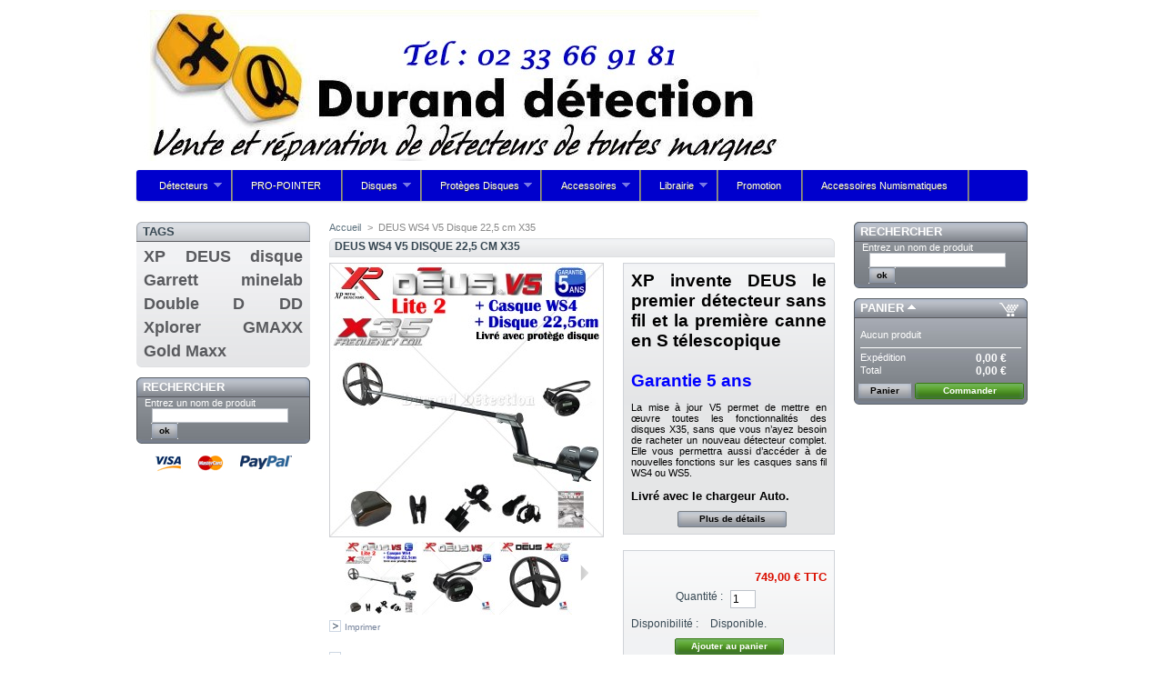

--- FILE ---
content_type: text/html; charset=utf-8
request_url: http://www.durand-detection.com/prestashop/product.php?id_product=442
body_size: 7422
content:
<!DOCTYPE html PUBLIC "-//W3C//DTD XHTML 1.1//EN" "http://www.w3.org/TR/xhtml11/DTD/xhtml11.dtd">
<html xmlns="http://www.w3.org/1999/xhtml" xml:lang="fr">
	<head>
		<title>DEUS WS4 V5 Disque 22,5 cm X35 - Durand Detection</title>
		<meta name="description" content="XP invente DEUS le premier détecteur sans fil et la première canne en S télescopique,   DEUS marque une rupture technologique et constitue une innovation dans la manière de concevoir un détecteur de métaux." />
		<meta name="keywords" content="notch, affichage visuel, deus, sans fils, xp, canne en s, téléscopique" />
		<meta http-equiv="Content-Type" content="application/xhtml+xml; charset=utf-8" />
		<meta name="generator" content="PrestaShop" />
		<meta name="robots" content="index,follow" />
		<link rel="icon" type="image/vnd.microsoft.icon" href="http://www.durand-detection.com/prestashop/img/favicon.ico?1724164733" />
		<link rel="shortcut icon" type="image/x-icon" href="http://www.durand-detection.com/prestashop/img/favicon.ico?1724164733" />
		<script type="text/javascript">
			var baseDir = 'http://www.durand-detection.com/prestashop/';
			var static_token = '8cf5329dd6fef06532fd23f70b72816c';
			var token = 'a7e7f4c24a2cad3577f47e497e10d326';
			var priceDisplayPrecision = 2;
			var priceDisplayMethod = 0;
			var roundMode = 2;
		</script>
		<link href="http://www.durand-detection.com/prestashop/themes/prestashop/css/global.css" rel="stylesheet" type="text/css" media="all" />
		<link href="http://www.durand-detection.com/prestashop/themes/prestashop/css/product.css" rel="stylesheet" type="text/css" media="all" />
		<link href="http://www.durand-detection.com/prestashop/css/jquery.fancybox-1.3.4.css" rel="stylesheet" type="text/css" media="screen" />
		<link href="http://www.durand-detection.com/prestashop/themes/prestashop/css/modules/blockviewed/blockviewed.css" rel="stylesheet" type="text/css" media="all" />
		<link href="http://www.durand-detection.com/prestashop/themes/prestashop/css/modules/editorial/editorial.css" rel="stylesheet" type="text/css" media="all" />
		<link href="http://www.durand-detection.com/prestashop/themes/prestashop/css/modules/blocktags/blocktags.css" rel="stylesheet" type="text/css" media="all" />
		<link href="http://www.durand-detection.com/prestashop/themes/prestashop/css/modules/crossselling/crossselling.css" rel="stylesheet" type="text/css" media="all" />
		<link href="http://www.durand-detection.com/prestashop/themes/prestashop/css/modules/blockcart/blockcart.css" rel="stylesheet" type="text/css" media="all" />
		<link href="http://www.durand-detection.com/prestashop/themes/prestashop/css/modules/blockmyaccount/blockmyaccount.css" rel="stylesheet" type="text/css" media="all" />
		<link href="http://www.durand-detection.com/prestashop/themes/prestashop/css/modules/blockpaymentlogo/blockpaymentlogo.css" rel="stylesheet" type="text/css" media="all" />
			<script type="text/javascript" src="http://www.durand-detection.com/prestashop/js/jquery/jquery-1.4.4.min.js"></script>
		<script type="text/javascript" src="http://www.durand-detection.com/prestashop/js/jquery/jquery.easing.1.3.js"></script>
		<script type="text/javascript" src="http://www.durand-detection.com/prestashop/js/tools.js"></script>
		<script type="text/javascript" src="http://www.durand-detection.com/prestashop/js/jquery/jquery.fancybox-1.3.4.js"></script>
		<script type="text/javascript" src="http://www.durand-detection.com/prestashop/js/jquery/jquery.idTabs.modified.js"></script>
		<script type="text/javascript" src="http://www.durand-detection.com/prestashop/js/jquery/jquery.scrollTo-1.4.2-min.js"></script>
		<script type="text/javascript" src="http://www.durand-detection.com/prestashop/js/jquery/jquery.serialScroll-1.2.2-min.js"></script>
		<script type="text/javascript" src="http://www.durand-detection.com/prestashop/themes/prestashop/js/tools.js"></script>
		<script type="text/javascript" src="http://www.durand-detection.com/prestashop/themes/prestashop/js/product.js"></script>
		<script type="text/javascript" src="http://www.durand-detection.com/prestashop/modules/blockcart/ajax-cart.js"></script>
			
	</head>
	
	<body id="product">
					<div id="page">

			<!-- Header -->
			<div id="header">
				<a id="header_logo" href="http://www.durand-detection.com/prestashop/" title="Durand Detection">
					<img class="logo" src="http://www.durand-detection.com/prestashop/img/logo.jpg?1724164733" alt="Durand Detection" width="720" height="166"  />
				</a>
				<div id="header_right">
					                </div>
				<!-- Menu -->
        <div class="sf-contener clearfix">
          <ul class="sf-menu clearfix">
            <li><a href="http://www.durand-detection.com/prestashop/category.php?id_category=5">Détecteurs</a><ul><li><a href="http://www.durand-detection.com/prestashop/category.php?id_category=10">Xplorer</a></li><li><a href="http://www.durand-detection.com/prestashop/category.php?id_category=48">Xplorer Deus</a></li><li><a href="http://www.durand-detection.com/prestashop/category.php?id_category=49">Xplorer ORX</a></li><li><a href="http://www.durand-detection.com/prestashop/category.php?id_category=12">Garrett</a></li><li><a href="http://www.durand-detection.com/prestashop/category.php?id_category=13">Fisher</a></li><li><a href="http://www.durand-detection.com/prestashop/category.php?id_category=40">Nokta</a></li><li><a href="http://www.durand-detection.com/prestashop/category.php?id_category=14">Technipulse</a></li></ul></li><li><a href="http://www.durand-detection.com/prestashop/category.php?id_category=43">PRO-POINTER</a></li><li><a href="http://www.durand-detection.com/prestashop/category.php?id_category=20">Disques</a><ul><li><a href="http://www.durand-detection.com/prestashop/category.php?id_category=22">Minelab</a></li><li><a href="http://www.durand-detection.com/prestashop/category.php?id_category=21">Tesoro</a></li><li><a href="http://www.durand-detection.com/prestashop/category.php?id_category=23">Xplorer</a></li><li><a href="http://www.durand-detection.com/prestashop/category.php?id_category=24">Garrett</a></li><li><a href="http://www.durand-detection.com/prestashop/category.php?id_category=25">White's</a></li><li><a href="http://www.durand-detection.com/prestashop/category.php?id_category=35">Technipulse</a></li></ul></li><li><a href="http://www.durand-detection.com/prestashop/category.php?id_category=29">Protèges Disques</a><ul><li><a href="http://www.durand-detection.com/prestashop/category.php?id_category=30">Minelab</a></li><li><a href="http://www.durand-detection.com/prestashop/category.php?id_category=31">Tesoro</a></li><li><a href="http://www.durand-detection.com/prestashop/category.php?id_category=32">Xplorer</a></li><li><a href="http://www.durand-detection.com/prestashop/category.php?id_category=33">Garrett</a></li><li><a href="http://www.durand-detection.com/prestashop/category.php?id_category=34">White's</a></li></ul></li><li><a href="http://www.durand-detection.com/prestashop/category.php?id_category=6">Accessoires</a><ul><li><a href="http://www.durand-detection.com/prestashop/category.php?id_category=16">Minelab</a></li><li><a href="http://www.durand-detection.com/prestashop/category.php?id_category=15">Tesoro</a></li><li><a href="http://www.durand-detection.com/prestashop/category.php?id_category=17">Xplorer</a></li><li><a href="http://www.durand-detection.com/prestashop/category.php?id_category=41">Xplorer Déus</a></li><li><a href="http://www.durand-detection.com/prestashop/category.php?id_category=18">Garrett</a></li><li><a href="http://www.durand-detection.com/prestashop/category.php?id_category=19">White's</a></li><li><a href="http://www.durand-detection.com/prestashop/category.php?id_category=45">Makro</a></li></ul></li><li><a href="http://www.durand-detection.com/prestashop/category.php?id_category=7">Librairie</a><ul><li><a href="http://www.durand-detection.com/prestashop/category.php?id_category=26">Numismatique</a></li><li><a href="http://www.durand-detection.com/prestashop/category.php?id_category=27">Prospection</a></li><li><a href="http://www.durand-detection.com/prestashop/category.php?id_category=28">Carte de Cassini</a></li></ul></li><li><a href="http://www.durand-detection.com/prestashop/category.php?id_category=52">Promotion</a></li><li><a href="http://www.durand-detection.com/prestashop/category.php?id_category=36">Accessoires Numismatiques</a></li>
                      </ul>
        <div class="sf-right">&nbsp;</div>
        <script type="text/javascript" src="/prestashop/modules/blocktopmenu/js/hoverIntent.js"></script>
        <script type="text/javascript" src="/prestashop/modules/blocktopmenu/js/superfish-modified.js"></script>
        <link rel="stylesheet" type="text/css" href="/prestashop/modules/blocktopmenu/css/superfish-modified.css" media="screen" />
				<!--/ Menu -->
        	
				</div>
			</div>

			<div id="columns">
				<!-- Left -->
				<div id="left_column" class="column">
					
<!-- Block tags module -->
<div id="tags_block_left" class="block tags_block">
	<h4>Tags</h4>
	<p class="block_content">
			<a href="http://www.durand-detection.com/prestashop/search.php?tag=XP" title="En savoir plus &agrave; propos de XP" class="tag_level3 first_item">XP</a>
			<a href="http://www.durand-detection.com/prestashop/search.php?tag=DEUS" title="En savoir plus &agrave; propos de DEUS" class="tag_level3 item">DEUS</a>
			<a href="http://www.durand-detection.com/prestashop/search.php?tag=disque" title="En savoir plus &agrave; propos de disque" class="tag_level3 item">disque</a>
			<a href="http://www.durand-detection.com/prestashop/search.php?tag=Garrett" title="En savoir plus &agrave; propos de Garrett" class="tag_level3 item">Garrett</a>
			<a href="http://www.durand-detection.com/prestashop/search.php?tag=minelab" title="En savoir plus &agrave; propos de minelab" class="tag_level3 item">minelab</a>
			<a href="http://www.durand-detection.com/prestashop/search.php?tag=Double+D" title="En savoir plus &agrave; propos de Double D" class="tag_level3 item">Double D</a>
			<a href="http://www.durand-detection.com/prestashop/search.php?tag=DD" title="En savoir plus &agrave; propos de DD" class="tag_level3 item">DD</a>
			<a href="http://www.durand-detection.com/prestashop/search.php?tag=Xplorer" title="En savoir plus &agrave; propos de Xplorer" class="tag_level3 item">Xplorer</a>
			<a href="http://www.durand-detection.com/prestashop/search.php?tag=GMAXX" title="En savoir plus &agrave; propos de GMAXX" class="tag_level3 item">GMAXX</a>
			<a href="http://www.durand-detection.com/prestashop/search.php?tag=Gold+Maxx" title="En savoir plus &agrave; propos de Gold Maxx" class="tag_level3 last_item">Gold Maxx</a>
		</p>
</div>
<!-- /Block tags module -->


<!-- Block search module -->
<div id="search_block_left" class="block exclusive">
	<h4>Rechercher</h4>
	<form method="get" action="http://www.durand-detection.com/prestashop/search.php" id="searchbox">
		<p class="block_content">
			<label for="search_query_block">Entrez un nom de produit</label>
			<input type="hidden" name="orderby" value="position" />
			<input type="hidden" name="orderway" value="desc" />
			<input class="search_query" type="text" id="search_query_block" name="search_query" value="" />
			<input type="submit" id="search_button" class="button_mini" value="ok" />
		</p>
	</form>
</div>

	<script type="text/javascript">
	// <![CDATA[
	
		$('document').ready( function() {
			$("#search_query_block")
				.autocomplete(
					'http://www.durand-detection.com/prestashop/search.php', {
						minChars: 3,
						max: 10,
						width: 500,
						selectFirst: false,
						scroll: false,
						dataType: "json",
						formatItem: function(data, i, max, value, term) {
							return value;
						},
						parse: function(data) {
							var mytab = new Array();
							for (var i = 0; i < data.length; i++)
								mytab[mytab.length] = { data: data[i], value: data[i].cname + ' > ' + data[i].pname };
							return mytab;
						},
						extraParams: {
							ajaxSearch: 1,
							id_lang: 2
						}
					}
				)
				.result(function(event, data, formatted) {
					$('#search_query_block').val(data.pname);
					document.location.href = data.product_link;
				})
		});
	
	// ]]>
	</script>
<!-- /Block search module -->


<!-- Block payment logo module -->
<div id="paiement_logo_block_left" class="paiement_logo_block">
	<a href="http://www.durand-detection.com/prestashop/cms.php?id_cms=5">
		<img src="http://www.durand-detection.com/prestashop/themes/prestashop/img/logo_paiement_visa.jpg" alt="visa" width="33" height="21" />
		<img src="http://www.durand-detection.com/prestashop/themes/prestashop/img/logo_paiement_mastercard.jpg" alt="mastercard" width="32" height="21" />
		<img src="http://www.durand-detection.com/prestashop/themes/prestashop/img/logo_paiement_paypal.jpg" alt="paypal" width="61" height="21" />
	</a>
</div>
<!-- /Block payment logo module -->
				</div>

				<!-- Center -->
				<div id="center_column">
	
<script type="text/javascript">
// <![CDATA[

// PrestaShop internal settings
var currencySign = '€';
var currencyRate = '1';
var currencyFormat = '2';
var currencyBlank = '1';
var taxRate = 20;
var jqZoomEnabled = false;

//JS Hook
var oosHookJsCodeFunctions = new Array();

// Parameters
var id_product = '442';
var productHasAttributes = false;
var quantitiesDisplayAllowed = false;
var quantityAvailable = 0;
var allowBuyWhenOutOfStock = true;
var availableNowValue = 'Disponible.';
var availableLaterValue = 'Rupture, réapprovisionnement en cours.';
var productPriceTaxExcluded = 624.166667 - 0.000000;
var specific_currency = false;
var reduction_percent = 0;
var reduction_price = 0;
var specific_price = 0;
var group_reduction = '1';
var default_eco_tax = 0.000000;
var ecotaxTax_rate = 19.6;
var currentDate = '2026-01-17 13:31:16';
var maxQuantityToAllowDisplayOfLastQuantityMessage = 0;
var noTaxForThisProduct = false;
var displayPrice = 0;
var productReference = '';
var productAvailableForOrder = '1';
var productShowPrice = '1';
var productUnitPriceRatio = '0.000000';
var idDefaultImage = 979;
var ipa_default = 0;

// Customizable field
var img_ps_dir = 'http://www.durand-detection.com/prestashop/img/';
var customizationFields = new Array();
		customizationFields[0] = new Array();
	customizationFields[0][0] = 'img0';
	customizationFields[0][1] = 0;

// Images
var img_prod_dir = 'http://www.durand-detection.com/prestashop/img/p/';
var combinationImages = new Array();


combinationImages[0] = new Array();
			combinationImages[0][0] = 979;
			combinationImages[0][1] = 976;
			combinationImages[0][2] = 977;
			combinationImages[0][3] = 978;
	
// Translations
var doesntExist = 'Ce produit n\'existe pas dans cette déclinaison. Vous pouvez néanmoins en sélectionner une autre.';
var doesntExistNoMore = 'Ce produit n\'est plus en stock';
var doesntExistNoMoreBut = 'avec ces options mais reste disponible avec d\'autres options';
var uploading_in_progress = 'Envoi en cours, merci de bien vouloir patienter...';
var fieldRequired = 'Merci de remplir tous les champs, ensuite enregistrez votre personnalisation';

//]]>
</script>


<!-- Breadcrumb -->
<div class="breadcrumb">
	<a href="/prestashop/" title="retour &agrave; Accueil">Accueil</a><span class="navigation-pipe">&gt;</span><span class="navigation_end">DEUS WS4 V5 Disque 22,5 cm X35</span></div>
<!-- /Breadcrumb --><div id="primary_block" class="clearfix">
	<h1>DEUS WS4 V5 Disque 22,5 cm X35</h1>

	
	
	<!-- right infos-->
	<div id="pb-right-column">
		<!-- product img-->
		<div id="image-block">
					<img src="http://www.durand-detection.com/prestashop/img/p/442-979-large.jpg"
				 title="DEUS WS4 V5 Disque 22,5 cm X35" alt="DEUS WS4 V5 Disque 22,5 cm X35"  id="bigpic" width="300" height="300" />
				</div>

				<!-- thumbnails -->
		<div id="views_block" >
		<span class="view_scroll_spacer"><a id="view_scroll_left" class="hidden" title="Autres vues" href="javascript:{}">Pr&eacute;c&eacute;dent</a></span>		<div id="thumbs_list">
			<ul id="thumbs_list_frame">
																			<li id="thumbnail_979">
						<a href="http://www.durand-detection.com/prestashop/img/p/442-979-thickbox.jpg" rel="other-views" class="thickbox shown" title="DEUS V5 Complet Disque 22,5 cm X35 Casque WS4">
							<img id="thumb_979" src="http://www.durand-detection.com/prestashop/img/p/442-979-medium.jpg" alt="DEUS V5 Complet Disque 22,5 cm X35 Casque WS4" height="80" width="80" />
						</a>
					</li>
															<li id="thumbnail_976">
						<a href="http://www.durand-detection.com/prestashop/img/p/442-976-thickbox.jpg" rel="other-views" class="thickbox " title="DEUS">
							<img id="thumb_976" src="http://www.durand-detection.com/prestashop/img/p/442-976-medium.jpg" alt="DEUS" height="80" width="80" />
						</a>
					</li>
															<li id="thumbnail_977">
						<a href="http://www.durand-detection.com/prestashop/img/p/442-977-thickbox.jpg" rel="other-views" class="thickbox " title="DEUS">
							<img id="thumb_977" src="http://www.durand-detection.com/prestashop/img/p/442-977-medium.jpg" alt="DEUS" height="80" width="80" />
						</a>
					</li>
															<li id="thumbnail_978">
						<a href="http://www.durand-detection.com/prestashop/img/p/442-978-thickbox.jpg" rel="other-views" class="thickbox " title="DEUS V4 Complet Disque 22,5 cm Casque WS4">
							<img id="thumb_978" src="http://www.durand-detection.com/prestashop/img/p/442-978-medium.jpg" alt="DEUS V4 Complet Disque 22,5 cm Casque WS4" height="80" width="80" />
						</a>
					</li>
												</ul>
		</div>
		<a id="view_scroll_right" title="Autres vues" href="javascript:{}">Suivant</a>		</div>
				<p class="align_center clear"><span id="wrapResetImages" style="display: none;"><img src="http://www.durand-detection.com/prestashop/themes/prestashop/img/icon/cancel_16x18.gif" alt="Annul&eacute;" width="16" height="18"/> <a id="resetImages" href="http://www.durand-detection.com/prestashop/product.php?id_product=442" onclick="$('span#wrapResetImages').hide('slow');return (false);">Afficher toutes les images</a></span></p>		<!-- usefull links-->
		<ul id="usefull_link_block">
						<li><a href="javascript:print();">Imprimer</a><br class="clear" /></li>
						<li><span id="view_full_size" class="span_link">Agrandir</span></li>
					</ul>
	</div>

	<!-- left infos-->
	<div id="pb-left-column">
				<div id="short_description_block">
							<div id="short_description_content" class="rte align_justify"><div align="justify"><strong><span style="font-size: 14pt;">XP invente DEUS le premier détecteur sans fil et la première canne en S télescopique</span></strong></div>
<div align="justify"><strong><span style="font-size: 14pt;"> </span></strong></div>
<div align="justify"><span style="color: #0000ff;"><strong><span style="font-size: 14pt;">Garantie 5 ans</span></strong></span></div>
<div align="justify"> </div>
<div align="justify">La mise à jour V5 permet de mettre en œuvre toutes les fonctionnalités des disques X35, sans que vous n’ayez besoin de racheter un nouveau détecteur complet. Elle vous permettra aussi d’accéder à de nouvelles fonctions <span style="font-family: arial, helvetica, sans-serif;">sur</span> les casques sans fil WS4 ou WS5.</div>
<div align="justify"> </div>
<div align="justify"><span style="font-size: 10pt;"><strong>Livré avec le chargeur Auto.</strong></span></div></div>
									<p class="buttons_bottom_block"><a href="javascript:{}" class="button">Plus de d&eacute;tails</a></p>
								</div>
		
		
				<!-- add to cart form-->
		<form id="buy_block"  action="http://www.durand-detection.com/prestashop/cart.php" method="post">

			<!-- hidden datas -->
			<p class="hidden">
				<input type="hidden" name="token" value="8cf5329dd6fef06532fd23f70b72816c" />
				<input type="hidden" name="id_product" value="442" id="product_page_product_id" />
				<input type="hidden" name="add" value="1" />
				<input type="hidden" name="id_product_attribute" id="idCombination" value="" />
			</p>

			<!-- prices -->
							<p class="price">
																																					<br />
					<span class="our_price_display">
											<span id="our_price_display">749,00 €</span>
															TTC																	</span>
										<br />
				</p>
																							
			
			<p id="product_reference" style="display: none;"><label for="product_reference">R&eacute;f&eacute;rence : </label><span class="editable"></span></p>

			<!-- quantity wanted -->
			<p id="quantity_wanted_p">
				<label>Quantit&eacute; :</label>
				<input type="text" name="qty" id="quantity_wanted" class="text" value="1" size="2"  />
			</p>

			<!-- minimal quantity wanted -->
			<p id="minimal_quantity_wanted_p" style="display: none;">Vous devez ajouter au minimum  <b id="minimal_quantity_label">1</b>  quantit&eacute;s pour acheter ce produit.</p>
			
			<!-- availability -->
			<p id="availability_statut">
				<span id="availability_label">Disponibilit&eacute; :</span>
				<span id="availability_value">
					Disponible.				</span>
			</p>

			<!-- number of item in stock -->
						<!-- Out of stock hook -->
			
			<p class="warning_inline" id="last_quantities" style="display: none;" >Attention : derni&egrave;res pi&egrave;ces disponibles !</p>

			
			<p id="add_to_cart" class="buttons_bottom_block"><input type="submit" name="Submit" value="Ajouter au panier" class="exclusive" /></p>
						<div class="clear"></div>
		</form>
					</div>
</div>





<!-- description and features -->
<div id="more_info_block" class="clear">
	<ul id="more_info_tabs" class="idTabs idTabsShort">
		<li><a id="more_info_tab_more_info" href="#idTab1">En savoir plus</a></li>		<li><a id="more_info_tab_data_sheet" href="#idTab2">Fiche technique</a></li>						
	</ul>
	<div id="more_info_sheets" class="sheets align_justify">
			<!-- full description -->
		<div id="idTab1" class="rte"><div align="justify"><strong><span style="font-size: 14pt;">XP invente DEUS le premier détecteur sans fil et la première canne en S télescopique</span></strong></div>
<div align="justify"><strong><span style="font-size: 14pt;"><br /></span></strong></div>
<div align="justify"><span style="color: #0000ff;"><strong><span style="font-size: 14pt;">Garantie 5 ans</span></strong></span></div>
<div align="justify"><strong><span style="font-size: 14pt;"> </span></strong></div>
<p align="justify"><span style="font-size: 10pt; font-family: arial, helvetica, sans-serif;">La nouvelle mise à jour V5 permet de mettre en œuvre toutes les fonctionnalités des disques X35, sans que vous n’ayez besoin de racheter un nouveau détecteur complet. Elle vous permettra aussi d’accéder à de nouvelles fonctions sur les casques sans fil WS4 ou WS5 qui deviennent de ce fait encore plus polyvalents. </span></p>
<p align="justify"><span style="font-size: 10pt; font-family: arial, helvetica, sans-serif;"><br /></span></p>
<p align="justify"><span style="font-size: 10pt; font-family: arial, helvetica, sans-serif;">Conçus autour d’une toute nouvelle architecture électronique, ces nouveaux disques X35 très performants et polyvalents, vous permettront de mettre en œuvre une large plage de fréquences allant de 3.7 kHz à 27.7 kHz. En tout, 35 fréquences disponibles sont organisées autour de 5 fréquences principales accessibles rapidement. Un nouveau mode Boost est disponible sur les fréquences de 3.7 à 4.4 kHz et peut augmenter significativement les performances sur les cibles de hautes conductivités, comme les grosses masses et les monnaies d’argent. Pour encore de meilleures performances sur de telles cibles nous recommandons plus particulièrement l’utilisation du nouveau grand disque X35 de 34/28 cm ou encore celui de 28 cm. Ces nouveaux disques sont désormais fournis de série avec les DEUS et garantis 5 ans.</span></p>
<div align="justify"><span style="font-size: 10pt; text-align: left; font-family: arial, helvetica, sans-serif;">XP assure cette garantie contractuelle du détecteur DEUS à 5 ans, à compter de la date d’achat par l’acheteur initial.</span></div>
<div align="justify">
<p><span style="font-family: arial, helvetica, sans-serif; font-size: 10pt;">Cette garantie pièces et main d’oeuvre, ne couvre pas:</span></p>
<p><span style="font-family: arial, helvetica, sans-serif; font-size: 10pt;">Les dommages causés par accident, chute ou choc.</span><br /><span style="font-family: arial, helvetica, sans-serif; font-size: 10pt;">Les déteriorations provoquées par l'emploi anormal ou dues au non respect des conditions d'utilisation prescrites dans le mode d'emploi de l'appareil.</span><br /><span style="font-family: arial, helvetica, sans-serif; font-size: 10pt;">L'utilisation sans protège disque, ou avec protège disque défecteux.</span><br /><span style="font-family: arial, helvetica, sans-serif; font-size: 10pt;">La manipulation du circuit électronique egffectué par une personne non habilitée.</span><br /><span style="font-family: arial, helvetica, sans-serif; font-size: 10pt;">La corrosion des circuiteries due à des négligences comme le maintien des éléments en atmosphère confinée humide.</span><br /><span style="font-family: arial, helvetica, sans-serif; font-size: 10pt;">La réduction de l'autonomie des batteries.</span><br /><span style="font-family: arial, helvetica, sans-serif; font-size: 10pt;">La rupture des câbles et fils.</span></p>
<p><span style="font-family: arial, helvetica, sans-serif; font-size: 10pt;">Pièces d’usures non couvertes par la garantie :</span></p>
<p><span style="font-family: arial, helvetica, sans-serif; font-size: 10pt;">Protège disque, mousses de protection des casques, éléments du kit de serrage des disques, housses et étuis de transport ( Ces éléments sont à remplacer dès qu'une usure se fait sentir, de manière à ne pas endomager le produit).</span></p>
<p><span style="font-family: arial, helvetica, sans-serif; font-size: 10pt;">Les batteries, la connectique et les chargeurs sont garanti 2 ans.</span></p>
</div>
<div align="justify"><span style="font-family: arial, helvetica, sans-serif; font-size: 10pt;"><strong>Fabrication française</strong></span></div>
<div align="justify"> </div>
<div align="left"><span style="font-size: 10pt;"><strong>Livré avec le chargeur allume cigare.</strong></span></div></div>
				<!-- product's features -->
		<ul id="idTab2" class="bullet">
					<li><span>Poids :</span> 970gr</li>
					<li><span>Prise casque :</span> 3,5mm</li>
					<li><span>Fr&eacute;quence :</span> 4 fr&eacute;quences (4kHz , 8kHz , 12kHz , 18kHz) + d&eacute;calage</li>
					<li><span>Correction des effets de sol :</span> R&eacute;glable</li>
					<li><span>Sensibilit&eacute; :</span> R&eacute;glable</li>
					<li><span>Discrimination :</span> R&eacute;glable</li>
					<li><span>Notch :</span> Oui (Multi-notch)</li>
					<li><span>Analyse visuelle :</span> oui</li>
					<li><span>Disque :</span> 22,5cm double D</li>
					<li><span>Bo&icirc;tier :</span> Amovible</li>
					<li><span>Test piles :</span> Visuel</li>
					<li><span>Alimentation :</span> Batterie Lithium</li>
					<li><span>Autonomie :</span> 25h</li>
					<li><span>Fonctionnement en discrimination :</span> Dynamique</li>
					<li><span>Fonctionnement en tout m&eacute;taux :</span> Statique</li>
				</ul>
				
	</div>
</div>

<!-- Customizable products -->





						</div>

<!-- Right -->
				<div id="right_column" class="column">
					

<!-- Block search module -->
<div id="search_block_left" class="block exclusive">
	<h4>Rechercher</h4>
	<form method="get" action="http://www.durand-detection.com/prestashop/search.php" id="searchbox">
		<p class="block_content">
			<label for="search_query_block">Entrez un nom de produit</label>
			<input type="hidden" name="orderby" value="position" />
			<input type="hidden" name="orderway" value="desc" />
			<input class="search_query" type="text" id="search_query_block" name="search_query" value="" />
			<input type="submit" id="search_button" class="button_mini" value="ok" />
		</p>
	</form>
</div>

	<script type="text/javascript">
	// <![CDATA[
	
		$('document').ready( function() {
			$("#search_query_block")
				.autocomplete(
					'http://www.durand-detection.com/prestashop/search.php', {
						minChars: 3,
						max: 10,
						width: 500,
						selectFirst: false,
						scroll: false,
						dataType: "json",
						formatItem: function(data, i, max, value, term) {
							return value;
						},
						parse: function(data) {
							var mytab = new Array();
							for (var i = 0; i < data.length; i++)
								mytab[mytab.length] = { data: data[i], value: data[i].cname + ' > ' + data[i].pname };
							return mytab;
						},
						extraParams: {
							ajaxSearch: 1,
							id_lang: 2
						}
					}
				)
				.result(function(event, data, formatted) {
					$('#search_query_block').val(data.pname);
					document.location.href = data.product_link;
				})
		});
	
	// ]]>
	</script>
<!-- /Block search module -->
<script type="text/javascript">
var CUSTOMIZE_TEXTFIELD = 1;
var customizationIdMessage = 'Personnalisation ';
var removingLinkText = 'supprimer cet article du panier';
</script>

<!-- MODULE Block cart -->
<div id="cart_block" class="block exclusive">
	<h4>
		<a href="http://www.durand-detection.com/prestashop/order.php">Panier</a>
				<span id="block_cart_expand" class="hidden">&nbsp;</span>
		<span id="block_cart_collapse" >&nbsp;</span>
			</h4>
	<div class="block_content">
	<!-- block summary -->
	<div id="cart_block_summary" class="collapsed">
		<span class="ajax_cart_quantity" style="display:none;">0</span>
		<span class="ajax_cart_product_txt_s" style="display:none">articles</span>
		<span class="ajax_cart_product_txt" >article</span>
		<span class="ajax_cart_total" style="display:none">0,00 €</span>
		<span class="ajax_cart_no_product" >(vide)</span>
	</div>
	<!-- block list of products -->
	<div id="cart_block_list" class="expanded">
			<p  id="cart_block_no_products">Aucun produit</p>

		
		<p id="cart-prices">
			<span>Exp&eacute;dition</span>
			<span id="cart_block_shipping_cost" class="price ajax_cart_shipping_cost">0,00 €</span>
			<br/>
									<span>Total</span>
			<span id="cart_block_total" class="price ajax_block_cart_total">0,00 €</span>
		</p>
				<p id="cart-buttons">
			<a href="http://www.durand-detection.com/prestashop/order.php" class="button_small" title="Panier">Panier</a>			<a href="http://www.durand-detection.com/prestashop/order.php?step=1" id="button_order_cart" class="exclusive" title="Commander">Commander</a>
		</p>
	</div>
	</div>
</div>
<!-- /MODULE Block cart -->


				</div>
			</div>

<!-- Footer -->
			<div id="footer">
			<script type="text/javascript">
				var time_start;
				$(window).load(
					function() {
						time_start = new Date();
					}
				);
				$(window).unload(
					function() {
						var time_end = new Date();
						var pagetime = new Object;
						pagetime.type = "pagetime";
						pagetime.id_connections = "810766";
						pagetime.id_page = "1402";
						pagetime.time_start = "2026-01-17 13:31:16";
						pagetime.token = "c89d94bd1e1291ebb861a35c18daa05d85fe4549";
						pagetime.time = time_end-time_start;
						$.post("http://www.durand-detection.com/prestashop/statistics.php", pagetime);
					}
				);
			</script></div>
		</div>
		</body>
</html>


--- FILE ---
content_type: text/css
request_url: http://www.durand-detection.com/prestashop/modules/blocktopmenu/css/superfish-modified.css
body_size: 1346
content:

/*** ESSENTIAL STYLES ***/
.sf-contener {clear: both;}
.sf-right {
  float:right;
  margin-right:14px;
  width:7px;
}
.sf-menu, .sf-menu * {list-style:	none;}
.sf-menu {
	margin: 10px 0;
	padding:0 5px;
	width:970px;/* 980 */
	-moz-border-radius:3px;
	-webkit-border-radius:3px;
	border-radius:3px;
	background:transparent url(../img/bg_blocktopmenu.png) repeat-x 0 0;
	-moz-box-shadow: 0px 1px 2px #c6c6c6;
	-webkit-box-shadow:0 1px 2px #c6c6c6;
	box-shadow:0 1px 2px #c6c6c6;
}
.sf-menu ul {
	position:absolute;
	top:-999em;
	width:10em; /* left offset of submenus need to match (see below) */
}
.sf-menu ul li {
	width:100%;
}
.sf-menu li:hover {
	visibility:inherit; /* fixes IE7 'sticky bug' */
}
.sf-menu li {
	float:left;
	position:relative;
	background:transparent url(../img/bg_li_blocktopmenu.png) no-repeat 100% 0;
}
.sf-menu a {
	display:block;
	position:relative;
	color:#fff;
	text-shadow:0 1px 0 #333;
	zoom:1 !ie;
}
.sf-menu li:hover ul,
.sf-menu li.sfHover ul {
	left:0;
	top:34px; /* match top ul list item height */
	z-index:99;
	width:auto;
	width:200px !ie;
}
ul.sf-menu li:hover li ul,
ul.sf-menu li.sfHover li ul {
	top:-999em;
}
ul.sf-menu li li:hover ul,
ul.sf-menu li li.sfHover ul {
	left:100%; /* match ul width */
	top:0;
}
ul.sf-menu li li:hover li ul,
ul.sf-menu li li.sfHover li ul {
	top:-999em;
}
ul.sf-menu li li li:hover ul,
ul.sf-menu li li li.sfHover ul {
	left:100%; /* match ul width */
	top:0;
}

/*** DEMO SKIN ***/
.sf-menu {
	float:left;
	margin-bottom:	1em;
}
.sf-menu a {
	display:block;
	margin-right:2px;
	padding: 0 22px 0 20px;
	line-height:34px;
	border:0;
	text-decoration:none;
}
.sf-menu a, .sf-menu a:visited  { /* visited pseudo selector so IE6 applies text colour*/
	color:#fff;
	white-space:nowrap;
}
.sf-menu a:hover {background:url(../img/bg_blocktopmenu_li_hover.png) repeat-x 100% 0 transparent;}
.sf-menu li li {background:rgba(113, 113, 113, 0.9);}
.sf-menu li li {background:#666 !ie;}
.sf-menu li li a:hover {background:#333 !ie;}

/*** arrows **/
.sf-menu a.sf-with-ul {
	padding-right:2.25em;
	min-width:1px; /* trigger IE7 hasLayout so spans position accurately */
}
.sf-sub-indicator {
	overflow:hidden;
	display:block;
	position:absolute;
	top:1.05em; /* IE6 only */
	right:10px;
	width:10px;
	height:10px;
	text-indent:-999em;
	background:url(../img/arrows-ffffff.png) no-repeat -10px -100px; /* 8-bit indexed alpha png. IE6 gets solid image only */
}
a > .sf-sub-indicator {  /* give all except IE6 the correct values */
	top:11px;
	background-position:0 -100px; /* use translucent arrow for modern browsers*/
}
/* apply hovers to modern browsers */
a:focus > .sf-sub-indicator,
a:hover > .sf-sub-indicator,
a:active > .sf-sub-indicator,
li:hover > a > .sf-sub-indicator,
li.sfHover > a > .sf-sub-indicator {
	background-position: -10px -100px; /* arrow hovers for modern browsers*/
}

/* point right for anchors in subs */
.sf-menu ul .sf-sub-indicator { background-position: -10px 0; }
.sf-menu ul a > .sf-sub-indicator { background-position:  0 0; }
/* apply hovers to modern browsers */
.sf-menu ul a:focus > .sf-sub-indicator,
.sf-menu ul a:hover > .sf-sub-indicator,
.sf-menu ul a:active > .sf-sub-indicator,
.sf-menu ul li:hover > a > .sf-sub-indicator,
.sf-menu ul li.sfHover > a > .sf-sub-indicator {
	background-position: -10px 0; /* arrow hovers for modern browsers*/
}

/*** shadows for all but IE6 ***/
.sf-shadow ul {
	padding:0 8px 9px 0;
	-moz-border-radius-bottomleft: 17px;
	-moz-border-radius-topright: 17px;
	-webkit-border-top-right-radius: 17px;
	-webkit-border-bottom-left-radius: 17px;
	background:url(../img/shadow.png) no-repeat bottom right;
}
.sf-shadow ul.sf-shadow-off {background:transparent;}
li.sf-search {
  float:right;
  line-height: 25px;
  background:inherit;
}
li.sf-search input {
  margin-top:4px;
  padding:3px 0 3px 20px;
  -moz-border-radius:0 5px 5px 0;
  background:url(../img/search.gif) no-repeat left center #fff;
}

--- FILE ---
content_type: application/javascript
request_url: http://www.durand-detection.com/prestashop/modules/blockcart/ajax-cart.js
body_size: 6285
content:
/*
* 2007-2012 PrestaShop
*
* NOTICE OF LICENSE
*
* This source file is subject to the Academic Free License (AFL 3.0)
* that is bundled with this package in the file LICENSE.txt.
* It is also available through the world-wide-web at this URL:
* http://opensource.org/licenses/afl-3.0.php
* If you did not receive a copy of the license and are unable to
* obtain it through the world-wide-web, please send an email
* to license@prestashop.com so we can send you a copy immediately.
*
* DISCLAIMER
*
* Do not edit or add to this file if you wish to upgrade PrestaShop to newer
* versions in the future. If you wish to customize PrestaShop for your
* needs please refer to http://www.prestashop.com for more information.
*
*  @author PrestaShop SA <contact@prestashop.com>
*  @copyright  2007-2012 PrestaShop SA
*  @version  Release: $Revision: 15060 $
*  @license    http://opensource.org/licenses/afl-3.0.php  Academic Free License (AFL 3.0)
*  International Registered Trademark & Property of PrestaShop SA
*/


//JS Object : update the cart by ajax actions
var ajaxCart = {

	//override every button in the page in relation to the cart
	overrideButtonsInThePage : function(){
		//for every 'add' buttons...
		$('.ajax_add_to_cart_button').unbind('click').click(function(){
			var idProduct =  $(this).attr('rel').replace('ajax_id_product_', '');
			if ($(this).attr('disabled') != 'disabled')
				ajaxCart.add(idProduct, null, false, this);
			return false;
		});
		//for product page 'add' button...
		$('body#product #add_to_cart input').unbind('click').click(function(){
			ajaxCart.add( $('#product_page_product_id').val(), $('#idCombination').val(), true, null, $('#quantity_wanted').val(), null);
			return false;
		});

		//for 'delete' buttons in the cart block...
		$('#cart_block_list .ajax_cart_block_remove_link').unbind('click').click(function(){
			// Customized product management
			var customizationId = 0;
			var productId = 0;
			var productAttributeId = 0;
			if ($($(this).parent().parent()).attr('name') == 'customization')
				// Reverse two levels: a >> div >> li
				var customizableProductDiv = $($(this).parent().parent()).find("div[id^=deleteCustomizableProduct_]");
			else
				var customizableProductDiv = $($(this).parent()).find("div[id^=deleteCustomizableProduct_]");
			if (customizableProductDiv && $(customizableProductDiv).length)
			{
				$(customizableProductDiv).each(function(){
					var ids = $(this).attr('id').split('_');
					if (typeof(ids[1]) != 'undefined')
					{
						customizationId = parseInt(ids[1]);
						productId = parseInt(ids[2]);
						if (typeof(ids[3]) != 'undefined')
							productAttributeId = parseInt(ids[3]);
						return false;
					}
				});
			}

			// Common product management
			if (!customizationId)
			{
				//retrieve idProduct and idCombination from the displayed product in the block cart
				var firstCut = $(this).parent().parent().attr('id').replace('cart_block_product_', '');
				firstCut = firstCut.replace('deleteCustomizableProduct_', '');
				ids = firstCut.split('_');
				productId = parseInt(ids[0]);
				if (typeof(ids[1]) != 'undefined')
					productAttributeId = parseInt(ids[1]);
			}

			// Removing product from the cart
			ajaxCart.remove(productId, productAttributeId, customizationId);
			return false;
		});
	},

	// try to expand the cart
	expand : function(){
		$(['left_column', 'right_column']).each(function(id, parentId)
		{
			if ($('#'+parentId+' #cart_block #cart_block_list').hasClass('collapsed'))
			{
				$('#'+parentId+' #cart_block #cart_block_summary').slideUp(200, function(){
					$(this).addClass('collapsed').removeClass('expanded');
					$('#'+parentId+' #cart_block #cart_block_list').slideDown({
						duration: 600,
						complete: function(){$(this).addClass('expanded').removeClass('collapsed');}
					});
				});
				// toogle the button expand/collapse button
				$('#'+parentId+' #cart_block h4 span#block_cart_expand').fadeOut('slow', function(){
					$('#'+parentId+' #cart_block h4 span#block_cart_collapse').fadeIn('fast');
				});

				// save the expand statut in the user cookie
				$.ajax({
					type: 'GET',
					url: baseDir + 'modules/blockcart/blockcart-set-collapse.php',
					async: true,
					data: 'ajax_blockcart_display=expand' + '&rand=' + new Date().getTime()
				});
			}
		});
	},
	// cart to fix display when using back and previous browsers buttons
	refresh : function(){
		//send the ajax request to the server
		$.ajax({
			type: 'GET',
			url: baseDir + 'cart.php',
			async: true,
			cache: false,
			dataType : "json",
			data: 'ajax=true&token=' + static_token,
			success: function(jsonData)
			{
				ajaxCart.updateCart(jsonData);
			},
			error: function(XMLHttpRequest, textStatus, errorThrown) {
				// in front-office, do not display technical error
				//alert("TECHNICAL ERROR: unable to refresh the cart.\n\nDetails:\nError thrown: " + XMLHttpRequest + "\n" + 'Text status: ' + textStatus);
			}
		});
	},

	// try to collapse the cart
	collapse : function(){

		if ($('#cart_block #cart_block_list').hasClass('expanded'))
		{
			$('#cart_block #cart_block_list').slideUp('slow', function(){
				$(this).addClass('collapsed').removeClass('expanded');
				$('#cart_block #cart_block_summary').slideDown(700, function(){
					$(this).addClass('expanded').removeClass('collapsed');
				});
			});
			$('#cart_block h4 span#block_cart_collapse').fadeOut('slow', function(){
				$('#cart_block h4 span#block_cart_expand').fadeIn('fast');
			});

			// save the expand statut in the user cookie
			$.ajax({
				type: 'GET',
				url: baseDir + 'modules/blockcart/blockcart-set-collapse.php',
				async: true,
				data: 'ajax_blockcart_display=collapse' + '&rand=' + new Date().getTime()
			});
		}
	},

	// Update the cart information
	updateCartInformation : function (jsonData, addedFromProductPage)
	{
		ajaxCart.updateCart(jsonData);

		//reactive the button when adding has finished
		if (addedFromProductPage)
			$('body#product #add_to_cart input').removeAttr('disabled').addClass('exclusive').removeClass('exclusive_disabled');
		else
			$('.ajax_add_to_cart_button').removeAttr('disabled');
	},

	// add a product in the cart via ajax
	add : function(idProduct, idCombination, addedFromProductPage, callerElement, quantity, whishlist){
		if (addedFromProductPage && !checkCustomizations())
		{
			alert(fieldRequired);
			return ;
		}
		emptyCustomizations();
		//disabled the button when adding to do not double add if user double click
		if (addedFromProductPage)
		{
			$('body#product #add_to_cart input').attr('disabled', 'disabled').removeClass('exclusive').addClass('exclusive_disabled');
			$('.filled').removeClass('filled');
		}
		else
			$(callerElement).attr('disabled', 'disabled');

		if ($('#cart_block #cart_block_list').hasClass('collapsed'))
			this.expand();
		//send the ajax request to the server
		$.ajax({
			type: 'POST',
			url: baseDir + 'cart.php',
			async: true,
			cache: false,
			dataType : "json",
			data: 'add=1&ajax=true&qty=' + ((quantity && quantity != null) ? quantity : '1') + '&id_product=' + idProduct + '&token=' + static_token + ( (parseInt(idCombination) && idCombination != null) ? '&ipa=' + parseInt(idCombination): ''),
			success: function(jsonData,textStatus,jqXHR)
			{
				// add appliance to whishlist module
				if (whishlist && !jsonData.errors)
					WishlistAddProductCart(whishlist[0], idProduct, idCombination, whishlist[1]);

				// add the picture to the cart
				var $element = $(callerElement).parent().parent().find('a.product_image img,a.product_img_link img');
				if (!$element.length)
					$element = $('#bigpic');
				var $picture = $element.clone();
				var pictureOffsetOriginal = $element.offset();

				if ($picture.size())
					$picture.css({'position': 'absolute', 'top': pictureOffsetOriginal.top, 'left': pictureOffsetOriginal.left});

				var pictureOffset = $picture.offset();
				var cartBlockOffset = $('#cart_block').offset();

				// Check if the block cart is activated for the animation
				if (cartBlockOffset != undefined && $picture.size())
				{
					$picture.appendTo('body');
					$picture.css({ 'position': 'absolute', 'top': $picture.css('top'), 'left': $picture.css('left') })
					.animate({ 'width': $element.attr('width')*0.66, 'height': $element.attr('height')*0.66, 'opacity': 0.2, 'top': cartBlockOffset.top + 30, 'left': cartBlockOffset.left + 15 }, 1000)
					.fadeOut(100, function() {
						ajaxCart.updateCartInformation(jsonData, addedFromProductPage);
					});
				}
				else
					ajaxCart.updateCartInformation(jsonData, addedFromProductPage);
			},
			error: function(XMLHttpRequest, textStatus, errorThrown)
			{
				alert("TECHNICAL ERROR: unable to add the product.\n\nDetails:\nError thrown: " + XMLHttpRequest + "\n" + 'Text status: ' + textStatus);
				//reactive the button when adding has finished
				if (addedFromProductPage)
					$('body#product #add_to_cart input').removeAttr('disabled').addClass('exclusive').removeClass('exclusive_disabled');
				else
					$(callerElement).removeAttr('disabled');
			}
		});
	},

	//remove a product from the cart via ajax
	remove : function(idProduct, idCombination, customizationId){
		//send the ajax request to the server
		$.ajax({
			type: 'POST',
			url: baseDir + 'cart.php',
			async: true,
			cache: false,
			dataType : "json",
			data: 'delete=1&id_product=' + idProduct + '&ipa=' + ((idCombination != null && parseInt(idCombination)) ? idCombination : '') + ((customizationId && customizationId != null) ? '&id_customization=' + customizationId : '') + '&token=' + static_token + '&ajax=true',
			success: function(jsonData)	{
				ajaxCart.updateCart(jsonData);
				if ($('body').attr('id') == 'order' || $('body').attr('id') == 'order-opc')
					deletProductFromSummary(idProduct+'_'+idCombination);
			},
			error: function() {alert('ERROR: unable to delete the product');}
		});
	},

	//hide the products displayed in the page but no more in the json data
	hideOldProducts : function(jsonData) {
		$(['left_column', 'right_column']).each(function(id, parentId)
		{
			//delete an eventually removed product of the displayed cart (only if cart is not empty!)
			if($('#cart_block #cart_block_list dl.products').length > 0)
			{
				var removedProductId = null;
				var removedProductData = null;
				var removedProductDomId = null;
				//look for a product to delete...
				$('#'+parentId+' #cart_block_list dl.products dt').each(function()
				{
					//retrieve idProduct and idCombination from the displayed product in the block cart
					var domIdProduct = $(this).attr('id');
					var firstCut =  domIdProduct.replace('cart_block_product_', '');
					var ids = firstCut.split('_');

					//try to know if the current product is still in the new list
					var stayInTheCart = false;
					for (aProduct in jsonData.products)
					{
						//we've called the variable aProduct because IE6 bug if this variable is called product
						//if product has attributes
						if (jsonData.products[aProduct]['id'] == ids[0] && (!ids[1] || jsonData.products[aProduct]['idCombination'] == ids[1]))
						{
							stayInTheCart = true;
							// update the product customization display (when the product is still in the cart)
							ajaxCart.hideOldProductCustomizations(jsonData.products[aProduct], domIdProduct);
						}
					}
					//remove product if it's no more in the cart
					if(!stayInTheCart)
					{
						removedProductId = $(this).attr('id');
						//return false; // Regarding that the customer can only remove products one by one, we break the loop
					}

					//if there is a removed product, delete it from the displayed block cart
					if (removedProductId != null)
					{
						var firstCut =  removedProductId.replace('cart_block_product_', '');
						var ids = firstCut.split('_');

						$('#'+parentId+' #'+removedProductId).addClass('strike').fadeTo('slow', 0, function(){
							$(this).slideUp('slow', function(){
								$(this).remove();
								//if the cart is now empty, show the 'no product in the cart' message
								if($('#'+parentId+' #cart_block dl.products dt').length == 0)
								{
									$('#'+parentId+' p#cart_block_no_products').slideDown('fast');
									$('#'+parentId+' div#cart_block dl.products').remove();
								}
							});
						});
						$('#'+parentId+' dd#cart_block_combination_of_' + ids[0] + (ids[1] ? '_'+ids[1] : '') ).fadeTo('fast', 0, function(){
							$(this).slideUp('fast', function(){
								$(this).remove();
							});
						});
					}
				});
			}
		});
	},

	hideOldProductCustomizations : function (product, domIdProduct)
	{
		$(['left_column', 'right_column']).each(function(id, parentId)
		{
			var customizationList = $('#'+parentId+' #cart_block #cart_block_list ul#customization_' + product['id'] + '_' + product['idCombination']);
			if(customizationList.length > 0)
			{
				$(customizationList).find("li").each(function(){
					$(this).find("div").each(function() {
						var customizationDiv = $(this).attr('id');
						var tmp = customizationDiv.replace('deleteCustomizableProduct_', '');
						var ids = tmp.split('_');
						if ((parseInt(product.idCombination) == parseInt(ids[2])) && !ajaxCart.doesCustomizationStillExist(product, ids[0]))
							$('#' + customizationDiv).parent().addClass('strike').fadeTo('slow', 0, function(){
								$(this).slideUp('slow');
								$(this).remove();
							});
					});
				});
			}
			var removeLinks = $('#'+parentId+' #cart_block_product_' + domIdProduct).find('a.ajax_cart_block_remove_link');
			if (!product.hasCustomizedDatas && !removeLinks.length)
				$('#'+parentId+' #' + domIdProduct + ' span.remove_link').html('<a class="ajax_cart_block_remove_link" rel="nofollow" href="' + baseDir + 'cart.php?delete&amp;id_product=' + product['id'] + '&amp;ipa=' + product['idCombination'] + '&amp;token=' + static_token + '" title="' + removingLinkText + '"> </a>');
		});
	},

	doesCustomizationStillExist : function (product, customizationId)
	{
		var exists = false;

		$(product.customizedDatas).each(function() {
			if (this.customizationId == customizationId)
			{
				exists = true;
				// This return does not mean that we found nothing but simply break the loop
				return false;
			}
		});
		return (exists);
	},

	//refresh display of vouchers (needed for vouchers in % of the total)
	refreshVouchers : function (jsonData) {
		if (jsonData.discounts.length == 0)
			$('#vouchers').remove();
		else
		{
			$('.bloc_cart_voucher').each(function(){
				var idElmt = $(this).attr('id').replace('bloc_cart_voucher_','');
				var toDelete = true;
				for (i=0;i<jsonData.discounts.length;i++)
				{
					if (jsonData.discounts[i].id == idElmt)
					{
						$('#bloc_cart_voucher_' + idElmt + ' td.price').text(jsonData.discounts[i].price);
						toDelete = false;
					}
				}
				if (toDelete)
				{
					$('#bloc_cart_voucher_' + idElmt).fadeTo('fast', 0, function(){
							$(this).remove();
					});
				}
			});
		}


	},

	// Update product quantity
	updateProductQuantity : function (product, quantity) {
		$(['left_column', 'right_column']).each(function(id, parentId)
		{
			$('#'+parentId+' dt#cart_block_product_' + product.id + (product.idCombination ? '_' + product.idCombination : '') + ' .quantity').fadeTo('fast', 0, function() {
				$(this).text(quantity);
				$(this).fadeTo('fast', 1, function(){
					$(this).fadeTo('fast', 0, function(){
						$(this).fadeTo('fast', 1, function(){
							$(this).fadeTo('fast', 0, function(){
								$(this).fadeTo('fast', 1);
							});
						});
					});
				});
			});
		});
	},


	//display the products witch are in json data but not already displayed
	displayNewProducts : function(jsonData) {
		$(['left_column', 'right_column']).each(function(id, parentId)
		{
			//add every new products or update displaying of every updated products
			$(jsonData.products).each(function(){
				//fix ie6 bug (one more item 'undefined' in IE6)
				if (this.id != undefined)
				{
					//create a container for listing the products and hide the 'no product in the cart' message (only if the cart was empty)
					if ($('#'+parentId+' div#cart_block dl.products').length == 0)
						$('#'+parentId+' p#cart_block_no_products').fadeTo('fast', 0, function(){
							$(this).slideUp('fast').fadeTo(0, 1);
						}).before('<dl class="products"></dl>');

					//if product is not in the displayed cart, add a new product's line
					var domIdProduct = this.id + (this.idCombination ? '_' + this.idCombination : '');
					var domIdProductAttribute = this.id + '_' + (this.idCombination ? this.idCombination : '0');
					if($('#'+parentId+' #cart_block dt#cart_block_product_'+ domIdProduct ).length == 0)
					{
						var productId = parseInt(this.id);
						var productAttributeId = (this.hasAttributes ? parseInt(this.attributes) : 0);
						var content =  '<dt class="hidden" id="cart_block_product_' + domIdProduct + '">';
							content += '<span class="quantity-formated"><span class="quantity">' + this.quantity + '</span>x</span>';
							var name = (this.name.length > 12 ? this.name.substring(0, 10) + '...' : this.name);
							content += '<a href="' + this.link + '" title="' + this.name + '">' + name + '</a>';
							content += '<span class="remove_link"><a rel="nofollow" class="ajax_cart_block_remove_link" href="' + baseDir + 'cart.php?delete&amp;id_product=' + productId + '&amp;token=' + static_token + (this.hasAttributes ? '&amp;ipa=' + parseInt(this.idCombination) : '') + '"> </a></span>';
							content += '<span class="price">' + this.priceByLine + '</span>';
							content += '</dt>';
						if (this.hasAttributes)
							content += '<dd id="cart_block_combination_of_' + domIdProduct + '" class="hidden"><a href="' + this.link + '" title="' + this.name + '">' + this.attributes + '</a>';
						if (this.hasCustomizedDatas)
							content += ajaxCart.displayNewCustomizedDatas(this);
						if (this.hasAttributes) content += '</dd>';
						$('#'+parentId+' #cart_block dl.products').append(content);
					}
					//else update the product's line
					else
					{
						var jsonProduct = this;
						if($('#'+parentId+' dt#cart_block_product_' + domIdProduct + ' .quantity').text() != jsonProduct.quantity || $('dt#cart_block_product_' + domIdProduct + ' .price').text() != jsonProduct.priceByLine)
						{
							// Usual product
							$('#'+parentId+' dt#cart_block_product_' + domIdProduct + ' .price').text(jsonProduct.priceByLine);
							ajaxCart.updateProductQuantity(jsonProduct, jsonProduct.quantity);

							// Customized product
							if (jsonProduct.hasCustomizedDatas)
							{
								customizationFormatedDatas = ajaxCart.displayNewCustomizedDatas(jsonProduct);
								if (!$('#'+parentId+' #cart_block ul#customization_' + domIdProductAttribute).length)
								{
									if (jsonProduct.hasAttributes)
										$('#'+parentId+' #cart_block dd#cart_block_combination_of_' + domIdProduct).append(customizationFormatedDatas);
									else
										$('#'+parentId+' #cart_block dl.products').append(customizationFormatedDatas);
								}
								else
									$('#'+parentId+' #cart_block ul#customization_' + domIdProductAttribute).append(customizationFormatedDatas);
							}
						}
					}
					$('#'+parentId+' #cart_block dl.products .hidden').slideDown('slow').removeClass('hidden');

				var removeLinks = $('#'+parentId+' #cart_block_product_' + domIdProduct).find('a.ajax_cart_block_remove_link');
				if (this.hasCustomizedDatas && removeLinks.length)
					$(removeLinks).each(function() {
						$(this).remove();
					});
				}
			});
		});
	},

	displayNewCustomizedDatas : function(product)
	{
		var content = '';
		$('#cart_block').each(function(id, parentId)
		{
			var productId = parseInt(product.id);
			var productAttributeId = typeof(product.idCombination) == 'undefined' ? 0 : parseInt(product.idCombination);
			var hasAlreadyCustomizations = $(this).children('ul#customization_' + productId + '_' + productAttributeId).length;

			if (!hasAlreadyCustomizations)
			{
				if (!product.hasAttributes)
					content += '<dd id="cart_block_combination_of_' + productId + '" class="hidden">';
				if ($('#customization_' + productId + '_' + productAttributeId).val() == undefined)
					content += '<ul class="cart_block_customizations" id="customization_' + productId + '_' + productAttributeId + '">';
			}

			$(product.customizedDatas).each(function(){
				var done = 0;
				customizationId = parseInt(this.customizationId);
				productAttributeId = typeof(product.idCombination) == 'undefined' ? 0 : parseInt(product.idCombination);
				// If the customization is already displayed on the cart, no update's needed
				if ($("#deleteCustomizableProduct_" + customizationId + "_" + productId + "_" + productAttributeId).length)
					return ('');
				content += '<li name="customization"><div class="deleteCustomizableProduct" id="deleteCustomizableProduct_' + customizationId + '_' + productId + '_' + (productAttributeId ?  productAttributeId : '0') + '"><a  rel="nofollow" class="ajax_cart_block_remove_link" href="' + baseDir + 'cart.php?delete&amp;id_product=' + productId + '&amp;ipa=' + productAttributeId + '&amp;id_customization=' + customizationId + '&amp;token=' + static_token + '"> </a></div><span class="quantity-formated"><span class="quantity">' + parseInt(this.quantity) + '</span>x</span>';

				// Give to the customized product the first textfield value as name
				$(this.datas).each(function(){
					if (this['type'] == CUSTOMIZE_TEXTFIELD)
					{
						$(this.datas).each(function(){
							if (this['index'] == 0)
							{
								content += this.truncatedValue.replace(/<br \/>/g, ' ');
								done = 1;
								return false;
							}
						})
					}
				});

				// If the customized product did not have any textfield, it will have the customizationId as name
				if (!done)
					content += customizationIdMessage + customizationId;
				if (!hasAlreadyCustomizations) content += '</li>';
				// Field cleaning
				if (customizationId)
				{
					$(this).children('#uploadable_files li div.customizationUploadBrowse img').remove();
					$(this).children('#text_fields li input').attr('value', '');
				}
			});

			if (!hasAlreadyCustomizations)
			{
				content += '</ul>';
				if (!product.hasAttributes) content += '</dd>';
			}
		});
		return content;
	},


	//genarally update the display of the cart
	updateCart : function(jsonData) {
			//user errors display
			if (jsonData.hasError)
			{
				var errors = '';
				for(error in jsonData.errors)
					//IE6 bug fix
					if(error != 'indexOf')
						errors += jsonData.errors[error] + "\n";
				alert(errors);
			}
			else
			{
				ajaxCart.updateCartEverywhere(jsonData);
				ajaxCart.hideOldProducts(jsonData);
				ajaxCart.displayNewProducts(jsonData);
				ajaxCart.refreshVouchers(jsonData);

				//update 'first' and 'last' item classes
				$(['left_column', 'right_column']).each(function(id, parentId)
				{
					$('#'+parentId+' #cart_block dl.products dt').removeClass('first_item').removeClass('last_item').removeClass('item');
					$('#'+parentId+' #cart_block dl.products dt:first').addClass('first_item');
					$('#'+parentId+' #cart_block dl.products dt:not(:first,:last)').addClass('item');
					$('#'+parentId+' #cart_block dl.products dt:last').addClass('last_item');
				});

				//reset the onlick events in relation to the cart block (it allow to bind the onclick event to the new 'delete' buttons added)
				ajaxCart.overrideButtonsInThePage();
			}
	},

	//update general cart informations everywhere in the page
	updateCartEverywhere : function(jsonData) {
		$('.ajax_cart_total').text(jsonData.productTotal);
		$('.ajax_cart_shipping_cost').text(jsonData.shippingCost);
		$('.ajax_cart_tax_cost').text(jsonData.taxCost);
		$('.cart_block_wrapping_cost').text(jsonData.wrappingCost);
		$('.ajax_block_cart_total').text(jsonData.total);
		if(parseInt(jsonData.nbTotalProducts) > 0)
		{
			$('.ajax_cart_no_product').hide();
			$('.ajax_cart_quantity').text(jsonData.nbTotalProducts);
			$('.ajax_cart_quantity').fadeIn('slow');
			$('.ajax_cart_total').fadeIn('slow');

			if(parseInt(jsonData.nbTotalProducts) > 1)
			{
				$('.ajax_cart_product_txt').each( function () {
					$(this).hide	();
				});

				$('.ajax_cart_product_txt_s').each( function () {
					$(this).show();
				});

			}
			else
			{
				$('.ajax_cart_product_txt').each( function () {
					$(this).show();
				});

				$('.ajax_cart_product_txt_s').each( function () {
					$(this).hide();
				});
			}
		}
		else
		{
			$('.ajax_cart_quantity, .ajax_cart_product_txt_s, .ajax_cart_product_txt, .ajax_cart_total').each( function () {
					$(this).hide();
				});
			$('.ajax_cart_no_product').show('slow');
		}
	}
};

//when document is loaded...
$(document).ready(function(){

	// expand/collapse management
	$('#block_cart_collapse').click(function(){
			ajaxCart.collapse();
	});
	$('#block_cart_expand').click(function(){
			ajaxCart.expand();
	});
	ajaxCart.overrideButtonsInThePage();
	ajaxCart.refresh();
});

